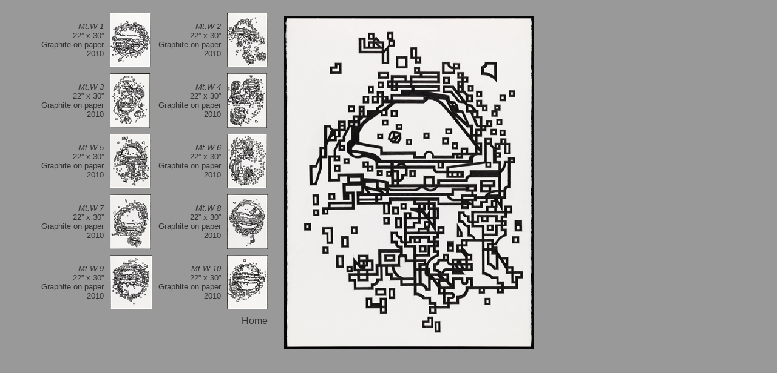

--- FILE ---
content_type: text/html
request_url: https://davidshapleigh.com/mtw05.html
body_size: 5172
content:
<html>
<head>
<title>David Shapleigh</title>
<meta http-equiv="Content-Type" content="text/html; charset=iso-8859-1">
<meta name=viewport content="width=device-width, initial-scale=1">
<meta name="Description" content="David Shapleigh: contemporary american figurative painter based in MA">
<link href="style.css" rel="stylesheet" type="text/css" media="all" />
</head>

<body text=#333333>
<table border="0" cellspacing="4" cellpadding="4" align="center" width="100%">
  <tr> 
    <td valign="top" width="35%"> 
      <table border="0" cellspacing="0" cellpadding="5" align="right">
        <tr> 
          <td> 
            <div align="right"><font face="Verdana, Arial, Helvetica, sans-serif" size="-1"><i>Mt.W 
              1</i><br>
              22&#148; x 30&#148;<br>
              Graphite on paper<br>
              2010</font></div>
          </td>
          <td><a href="mtw01.html" ><img src="images/mtw01-small.jpg"  border="0"></a></td>
          <td> 
            <div align="right"><font face="Verdana, Arial, Helvetica, sans-serif" size="-1"><i>Mt.W 
              2</i><br>
              22&#148; x 30&#148;<br>
              Graphite on paper<br>
              2010</font></div>
          </td>
          <td><a href="mtw02.html" ><img src="images/mtw02-small.jpg"  border="0"></a></td>
        </tr>
        <tr> 
          <td> 
            <div align="right"><font face="Verdana, Arial, Helvetica, sans-serif" size="-1"><i>Mt.W 
              3</i><br>
              22&#148; x 30&#148;<br>
              Graphite on paper<br>
              2010</font></div>
          </td>
          <td><a href="mtw03.html" ><img src="images/mtw03-small.jpg"  border="0"></a></td>
          <td> 
            <div align="right"> 
              <p><font face="Verdana, Arial, Helvetica, sans-serif" size="-1"><i>Mt.W 
                4</i><br>
                22&#148; x 30&#148;<br>
                Graphite on paper<br>
                2010</font></p>
            </div>
          </td>
          <td><a href="mtw04.html" ><img src="images/mtw04-small.jpg"  border="0"></a></td>
        </tr>
        <tr> 
          <td> 
            <div align="right"><font face="Verdana, Arial, Helvetica, sans-serif" size="-1"><i>Mt.W 
              5</i><br>
              22&#148; x 30&#148;<br>
              Graphite on paper<br>
              2010</font></div>
          </td>
          <td><a href="mtw05.html" ><img src="images/mtw05-small.jpg"  border="0"></a></td>
          <td> 
            <div align="right"><font face="Verdana, Arial, Helvetica, sans-serif" size="-1"><i>Mt.W 
              6</i><br>
              22&#148; x 30&#148;<br>
              Graphite on paper<br>
              2010</font></div>
          </td>
          <td><a href="mtw06.html" ><img src="images/mtw06-small.jpg"  border="0"></a></td>
        </tr>
        <tr> 
          <td> 
            <div align="right"><font face="Verdana, Arial, Helvetica, sans-serif" size="-1"><i>Mt.W 
              7</i><br>
              22&#148; x 30&#148;<br>
              Graphite on paper<br>
              2010</font></div>
          </td>
          <td><a href="mtw07.html" ><img src="images/mtw07-small.jpg"  border="0"></a></td>
          <td> 
            <div align="right"><font face="Verdana, Arial, Helvetica, sans-serif" size="-1"><i>Mt.W 
              8</i><br>
              22&#148; x 30&#148;<br>
              Graphite on paper<br>
              2010</font></div>
          </td>
          <td><a href="mtw08.html" ><img src="images/mtw08-small.jpg"  border="0"></a></td>
        </tr>
        <tr> 
          <td> 
            <div align="right"><font face="Verdana, Arial, Helvetica, sans-serif" size="-1"><i>Mt.W 
              9</i><br>
              22&#148; x 30&#148;<br>
              Graphite on paper<br>
              2010</font></div>
          </td>
          <td><a href="mtw09.html" ><img src="images/mtw09-small.jpg"  border="0"></a></td>
          <td> 
            <div align="right"><font face="Verdana, Arial, Helvetica, sans-serif" size="-1"><i>Mt.W 
              10</i><br>
              22&#148; x 30&#148;<br>
              Graphite on paper<br>
              2010</font></div>
          </td>
          <td> 
            <div align="center"><a href="mtw10.html" ><img src="images/mtw10-small.jpg" border="0"></a></div>
          </td>
        </tr>
        <tr> 
          <td>&nbsp;</td>
          <td>&nbsp;</td>
          <td>&nbsp;</td>
          <td> 
            <div align="right"><font face="Courier New, Courier, mono" size="3"><a href="index.html" style="text-decoration:none"><font face="Verdana, Arial, Helvetica, sans-serif">Home</font></a></font></div>
          </td>
        </tr>
      </table>
    </td>
    <td valign="top"> 
      <table border="0" cellspacing="5" cellpadding="5" align="left">
        <tr> 
          <td><img src="images/mtw05.jpg" width="411" height="550"></td>
        </tr>
      </table>
      <p class="copy" align="center">&nbsp;</p>
    </td>
  </tr>
</table>
</body>
</html>


--- FILE ---
content_type: text/css
request_url: https://davidshapleigh.com/style.css
body_size: 343
content:
body 	{ background-color: #999999;
	}


img
{
    max-width: 100%;
    height: auto;
}



a:link   { color: #333333; 
	text-decoration: none; 
	}

a:visited  { color: #333333; 
	text-decoration: none;
	}

a:hover  { color: #FFFFFF; 
	text-decoration: none; }

a:active  { color: #333333; 
	text-decoration: none;
	 }
